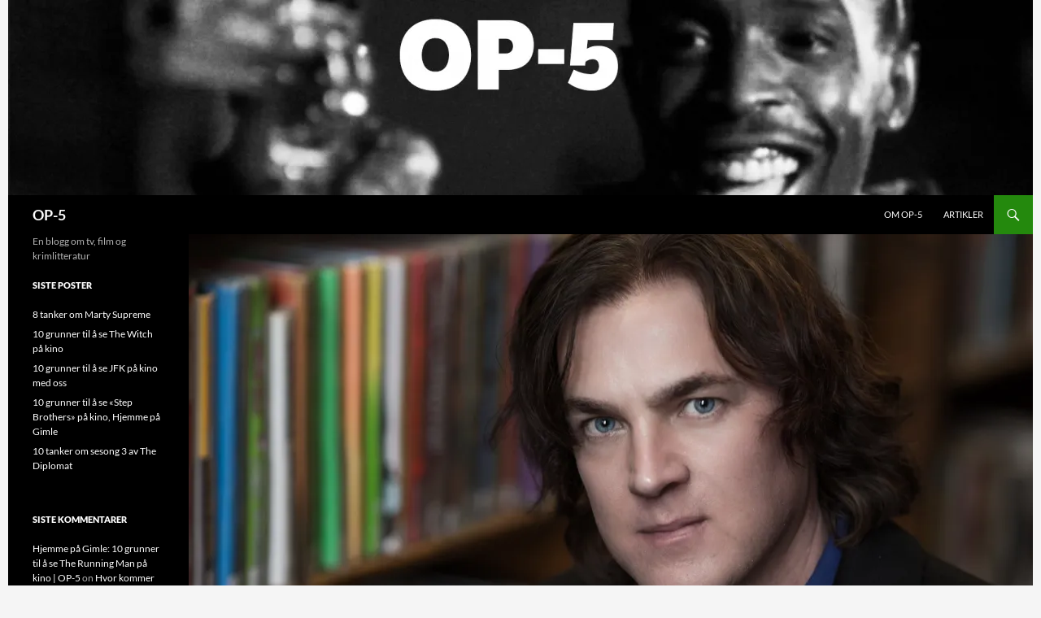

--- FILE ---
content_type: text/html; charset=UTF-8
request_url: https://op-5.no/the-fourth-monkey/
body_size: 11349
content:
<!DOCTYPE html>
<!--[if IE 7]>
<html class="ie ie7" lang="en-US">
<![endif]-->
<!--[if IE 8]>
<html class="ie ie8" lang="en-US">
<![endif]-->
<!--[if !(IE 7) & !(IE 8)]><!-->
<html lang="en-US">
<!--<![endif]-->
<head>


<!-- Google tag (gtag.js) --> <script async
src="https://www.googletagmanager.com/gtag/js?id=G-G7ECZ33BV1"></script>
<script>
 window.dataLayer = window.dataLayer || [];
 function
 gtag(){dataLayer.push(arguments);}

 gtag('js', new Date()); gtag('config', 'G-G7ECZ33BV1');
</script>


	<meta charset="UTF-8">
	<meta name="viewport" content="width=device-width">
	<title>Se7en-inspirert seriemorder fra Chicago | OP-5</title>
	<link rel="profile" href="https://gmpg.org/xfn/11">
	<link rel="pingback" href="https://op-5.no/xmlrpc.php">
	<!--[if lt IE 9]>
	<script src="https://op-5.no/wp-content/themes/twentyfourteen/js/html5.js?ver=3.7.0"></script>
	<![endif]-->
	<meta name='robots' content='max-image-preview:large' />
<link rel='dns-prefetch' href='//i0.wp.com' />
<link rel="alternate" type="application/rss+xml" title="OP-5 &raquo; Feed" href="https://op-5.no/feed/" />
<link rel="alternate" type="application/rss+xml" title="OP-5 &raquo; Comments Feed" href="https://op-5.no/comments/feed/" />
<link rel="alternate" type="application/rss+xml" title="OP-5 &raquo; Se7en-inspirert seriemorder fra Chicago Comments Feed" href="https://op-5.no/the-fourth-monkey/feed/" />
<script>
window._wpemojiSettings = {"baseUrl":"https:\/\/s.w.org\/images\/core\/emoji\/15.0.3\/72x72\/","ext":".png","svgUrl":"https:\/\/s.w.org\/images\/core\/emoji\/15.0.3\/svg\/","svgExt":".svg","source":{"concatemoji":"https:\/\/op-5.no\/wp-includes\/js\/wp-emoji-release.min.js?ver=6.5.7"}};
/*! This file is auto-generated */
!function(i,n){var o,s,e;function c(e){try{var t={supportTests:e,timestamp:(new Date).valueOf()};sessionStorage.setItem(o,JSON.stringify(t))}catch(e){}}function p(e,t,n){e.clearRect(0,0,e.canvas.width,e.canvas.height),e.fillText(t,0,0);var t=new Uint32Array(e.getImageData(0,0,e.canvas.width,e.canvas.height).data),r=(e.clearRect(0,0,e.canvas.width,e.canvas.height),e.fillText(n,0,0),new Uint32Array(e.getImageData(0,0,e.canvas.width,e.canvas.height).data));return t.every(function(e,t){return e===r[t]})}function u(e,t,n){switch(t){case"flag":return n(e,"\ud83c\udff3\ufe0f\u200d\u26a7\ufe0f","\ud83c\udff3\ufe0f\u200b\u26a7\ufe0f")?!1:!n(e,"\ud83c\uddfa\ud83c\uddf3","\ud83c\uddfa\u200b\ud83c\uddf3")&&!n(e,"\ud83c\udff4\udb40\udc67\udb40\udc62\udb40\udc65\udb40\udc6e\udb40\udc67\udb40\udc7f","\ud83c\udff4\u200b\udb40\udc67\u200b\udb40\udc62\u200b\udb40\udc65\u200b\udb40\udc6e\u200b\udb40\udc67\u200b\udb40\udc7f");case"emoji":return!n(e,"\ud83d\udc26\u200d\u2b1b","\ud83d\udc26\u200b\u2b1b")}return!1}function f(e,t,n){var r="undefined"!=typeof WorkerGlobalScope&&self instanceof WorkerGlobalScope?new OffscreenCanvas(300,150):i.createElement("canvas"),a=r.getContext("2d",{willReadFrequently:!0}),o=(a.textBaseline="top",a.font="600 32px Arial",{});return e.forEach(function(e){o[e]=t(a,e,n)}),o}function t(e){var t=i.createElement("script");t.src=e,t.defer=!0,i.head.appendChild(t)}"undefined"!=typeof Promise&&(o="wpEmojiSettingsSupports",s=["flag","emoji"],n.supports={everything:!0,everythingExceptFlag:!0},e=new Promise(function(e){i.addEventListener("DOMContentLoaded",e,{once:!0})}),new Promise(function(t){var n=function(){try{var e=JSON.parse(sessionStorage.getItem(o));if("object"==typeof e&&"number"==typeof e.timestamp&&(new Date).valueOf()<e.timestamp+604800&&"object"==typeof e.supportTests)return e.supportTests}catch(e){}return null}();if(!n){if("undefined"!=typeof Worker&&"undefined"!=typeof OffscreenCanvas&&"undefined"!=typeof URL&&URL.createObjectURL&&"undefined"!=typeof Blob)try{var e="postMessage("+f.toString()+"("+[JSON.stringify(s),u.toString(),p.toString()].join(",")+"));",r=new Blob([e],{type:"text/javascript"}),a=new Worker(URL.createObjectURL(r),{name:"wpTestEmojiSupports"});return void(a.onmessage=function(e){c(n=e.data),a.terminate(),t(n)})}catch(e){}c(n=f(s,u,p))}t(n)}).then(function(e){for(var t in e)n.supports[t]=e[t],n.supports.everything=n.supports.everything&&n.supports[t],"flag"!==t&&(n.supports.everythingExceptFlag=n.supports.everythingExceptFlag&&n.supports[t]);n.supports.everythingExceptFlag=n.supports.everythingExceptFlag&&!n.supports.flag,n.DOMReady=!1,n.readyCallback=function(){n.DOMReady=!0}}).then(function(){return e}).then(function(){var e;n.supports.everything||(n.readyCallback(),(e=n.source||{}).concatemoji?t(e.concatemoji):e.wpemoji&&e.twemoji&&(t(e.twemoji),t(e.wpemoji)))}))}((window,document),window._wpemojiSettings);
</script>
<style id='wp-emoji-styles-inline-css'>

	img.wp-smiley, img.emoji {
		display: inline !important;
		border: none !important;
		box-shadow: none !important;
		height: 1em !important;
		width: 1em !important;
		margin: 0 0.07em !important;
		vertical-align: -0.1em !important;
		background: none !important;
		padding: 0 !important;
	}
</style>
<link rel='stylesheet' id='wp-block-library-css' href='https://op-5.no/wp-includes/css/dist/block-library/style.min.css?ver=6.5.7' media='all' />
<style id='wp-block-library-theme-inline-css'>
.wp-block-audio figcaption{color:#555;font-size:13px;text-align:center}.is-dark-theme .wp-block-audio figcaption{color:#ffffffa6}.wp-block-audio{margin:0 0 1em}.wp-block-code{border:1px solid #ccc;border-radius:4px;font-family:Menlo,Consolas,monaco,monospace;padding:.8em 1em}.wp-block-embed figcaption{color:#555;font-size:13px;text-align:center}.is-dark-theme .wp-block-embed figcaption{color:#ffffffa6}.wp-block-embed{margin:0 0 1em}.blocks-gallery-caption{color:#555;font-size:13px;text-align:center}.is-dark-theme .blocks-gallery-caption{color:#ffffffa6}.wp-block-image figcaption{color:#555;font-size:13px;text-align:center}.is-dark-theme .wp-block-image figcaption{color:#ffffffa6}.wp-block-image{margin:0 0 1em}.wp-block-pullquote{border-bottom:4px solid;border-top:4px solid;color:currentColor;margin-bottom:1.75em}.wp-block-pullquote cite,.wp-block-pullquote footer,.wp-block-pullquote__citation{color:currentColor;font-size:.8125em;font-style:normal;text-transform:uppercase}.wp-block-quote{border-left:.25em solid;margin:0 0 1.75em;padding-left:1em}.wp-block-quote cite,.wp-block-quote footer{color:currentColor;font-size:.8125em;font-style:normal;position:relative}.wp-block-quote.has-text-align-right{border-left:none;border-right:.25em solid;padding-left:0;padding-right:1em}.wp-block-quote.has-text-align-center{border:none;padding-left:0}.wp-block-quote.is-large,.wp-block-quote.is-style-large,.wp-block-quote.is-style-plain{border:none}.wp-block-search .wp-block-search__label{font-weight:700}.wp-block-search__button{border:1px solid #ccc;padding:.375em .625em}:where(.wp-block-group.has-background){padding:1.25em 2.375em}.wp-block-separator.has-css-opacity{opacity:.4}.wp-block-separator{border:none;border-bottom:2px solid;margin-left:auto;margin-right:auto}.wp-block-separator.has-alpha-channel-opacity{opacity:1}.wp-block-separator:not(.is-style-wide):not(.is-style-dots){width:100px}.wp-block-separator.has-background:not(.is-style-dots){border-bottom:none;height:1px}.wp-block-separator.has-background:not(.is-style-wide):not(.is-style-dots){height:2px}.wp-block-table{margin:0 0 1em}.wp-block-table td,.wp-block-table th{word-break:normal}.wp-block-table figcaption{color:#555;font-size:13px;text-align:center}.is-dark-theme .wp-block-table figcaption{color:#ffffffa6}.wp-block-video figcaption{color:#555;font-size:13px;text-align:center}.is-dark-theme .wp-block-video figcaption{color:#ffffffa6}.wp-block-video{margin:0 0 1em}.wp-block-template-part.has-background{margin-bottom:0;margin-top:0;padding:1.25em 2.375em}
</style>
<style id='classic-theme-styles-inline-css'>
/*! This file is auto-generated */
.wp-block-button__link{color:#fff;background-color:#32373c;border-radius:9999px;box-shadow:none;text-decoration:none;padding:calc(.667em + 2px) calc(1.333em + 2px);font-size:1.125em}.wp-block-file__button{background:#32373c;color:#fff;text-decoration:none}
</style>
<style id='global-styles-inline-css'>
body{--wp--preset--color--black: #000;--wp--preset--color--cyan-bluish-gray: #abb8c3;--wp--preset--color--white: #fff;--wp--preset--color--pale-pink: #f78da7;--wp--preset--color--vivid-red: #cf2e2e;--wp--preset--color--luminous-vivid-orange: #ff6900;--wp--preset--color--luminous-vivid-amber: #fcb900;--wp--preset--color--light-green-cyan: #7bdcb5;--wp--preset--color--vivid-green-cyan: #00d084;--wp--preset--color--pale-cyan-blue: #8ed1fc;--wp--preset--color--vivid-cyan-blue: #0693e3;--wp--preset--color--vivid-purple: #9b51e0;--wp--preset--color--green: #24890d;--wp--preset--color--dark-gray: #2b2b2b;--wp--preset--color--medium-gray: #767676;--wp--preset--color--light-gray: #f5f5f5;--wp--preset--gradient--vivid-cyan-blue-to-vivid-purple: linear-gradient(135deg,rgba(6,147,227,1) 0%,rgb(155,81,224) 100%);--wp--preset--gradient--light-green-cyan-to-vivid-green-cyan: linear-gradient(135deg,rgb(122,220,180) 0%,rgb(0,208,130) 100%);--wp--preset--gradient--luminous-vivid-amber-to-luminous-vivid-orange: linear-gradient(135deg,rgba(252,185,0,1) 0%,rgba(255,105,0,1) 100%);--wp--preset--gradient--luminous-vivid-orange-to-vivid-red: linear-gradient(135deg,rgba(255,105,0,1) 0%,rgb(207,46,46) 100%);--wp--preset--gradient--very-light-gray-to-cyan-bluish-gray: linear-gradient(135deg,rgb(238,238,238) 0%,rgb(169,184,195) 100%);--wp--preset--gradient--cool-to-warm-spectrum: linear-gradient(135deg,rgb(74,234,220) 0%,rgb(151,120,209) 20%,rgb(207,42,186) 40%,rgb(238,44,130) 60%,rgb(251,105,98) 80%,rgb(254,248,76) 100%);--wp--preset--gradient--blush-light-purple: linear-gradient(135deg,rgb(255,206,236) 0%,rgb(152,150,240) 100%);--wp--preset--gradient--blush-bordeaux: linear-gradient(135deg,rgb(254,205,165) 0%,rgb(254,45,45) 50%,rgb(107,0,62) 100%);--wp--preset--gradient--luminous-dusk: linear-gradient(135deg,rgb(255,203,112) 0%,rgb(199,81,192) 50%,rgb(65,88,208) 100%);--wp--preset--gradient--pale-ocean: linear-gradient(135deg,rgb(255,245,203) 0%,rgb(182,227,212) 50%,rgb(51,167,181) 100%);--wp--preset--gradient--electric-grass: linear-gradient(135deg,rgb(202,248,128) 0%,rgb(113,206,126) 100%);--wp--preset--gradient--midnight: linear-gradient(135deg,rgb(2,3,129) 0%,rgb(40,116,252) 100%);--wp--preset--font-size--small: 13px;--wp--preset--font-size--medium: 20px;--wp--preset--font-size--large: 36px;--wp--preset--font-size--x-large: 42px;--wp--preset--spacing--20: 0.44rem;--wp--preset--spacing--30: 0.67rem;--wp--preset--spacing--40: 1rem;--wp--preset--spacing--50: 1.5rem;--wp--preset--spacing--60: 2.25rem;--wp--preset--spacing--70: 3.38rem;--wp--preset--spacing--80: 5.06rem;--wp--preset--shadow--natural: 6px 6px 9px rgba(0, 0, 0, 0.2);--wp--preset--shadow--deep: 12px 12px 50px rgba(0, 0, 0, 0.4);--wp--preset--shadow--sharp: 6px 6px 0px rgba(0, 0, 0, 0.2);--wp--preset--shadow--outlined: 6px 6px 0px -3px rgba(255, 255, 255, 1), 6px 6px rgba(0, 0, 0, 1);--wp--preset--shadow--crisp: 6px 6px 0px rgba(0, 0, 0, 1);}:where(.is-layout-flex){gap: 0.5em;}:where(.is-layout-grid){gap: 0.5em;}body .is-layout-flex{display: flex;}body .is-layout-flex{flex-wrap: wrap;align-items: center;}body .is-layout-flex > *{margin: 0;}body .is-layout-grid{display: grid;}body .is-layout-grid > *{margin: 0;}:where(.wp-block-columns.is-layout-flex){gap: 2em;}:where(.wp-block-columns.is-layout-grid){gap: 2em;}:where(.wp-block-post-template.is-layout-flex){gap: 1.25em;}:where(.wp-block-post-template.is-layout-grid){gap: 1.25em;}.has-black-color{color: var(--wp--preset--color--black) !important;}.has-cyan-bluish-gray-color{color: var(--wp--preset--color--cyan-bluish-gray) !important;}.has-white-color{color: var(--wp--preset--color--white) !important;}.has-pale-pink-color{color: var(--wp--preset--color--pale-pink) !important;}.has-vivid-red-color{color: var(--wp--preset--color--vivid-red) !important;}.has-luminous-vivid-orange-color{color: var(--wp--preset--color--luminous-vivid-orange) !important;}.has-luminous-vivid-amber-color{color: var(--wp--preset--color--luminous-vivid-amber) !important;}.has-light-green-cyan-color{color: var(--wp--preset--color--light-green-cyan) !important;}.has-vivid-green-cyan-color{color: var(--wp--preset--color--vivid-green-cyan) !important;}.has-pale-cyan-blue-color{color: var(--wp--preset--color--pale-cyan-blue) !important;}.has-vivid-cyan-blue-color{color: var(--wp--preset--color--vivid-cyan-blue) !important;}.has-vivid-purple-color{color: var(--wp--preset--color--vivid-purple) !important;}.has-black-background-color{background-color: var(--wp--preset--color--black) !important;}.has-cyan-bluish-gray-background-color{background-color: var(--wp--preset--color--cyan-bluish-gray) !important;}.has-white-background-color{background-color: var(--wp--preset--color--white) !important;}.has-pale-pink-background-color{background-color: var(--wp--preset--color--pale-pink) !important;}.has-vivid-red-background-color{background-color: var(--wp--preset--color--vivid-red) !important;}.has-luminous-vivid-orange-background-color{background-color: var(--wp--preset--color--luminous-vivid-orange) !important;}.has-luminous-vivid-amber-background-color{background-color: var(--wp--preset--color--luminous-vivid-amber) !important;}.has-light-green-cyan-background-color{background-color: var(--wp--preset--color--light-green-cyan) !important;}.has-vivid-green-cyan-background-color{background-color: var(--wp--preset--color--vivid-green-cyan) !important;}.has-pale-cyan-blue-background-color{background-color: var(--wp--preset--color--pale-cyan-blue) !important;}.has-vivid-cyan-blue-background-color{background-color: var(--wp--preset--color--vivid-cyan-blue) !important;}.has-vivid-purple-background-color{background-color: var(--wp--preset--color--vivid-purple) !important;}.has-black-border-color{border-color: var(--wp--preset--color--black) !important;}.has-cyan-bluish-gray-border-color{border-color: var(--wp--preset--color--cyan-bluish-gray) !important;}.has-white-border-color{border-color: var(--wp--preset--color--white) !important;}.has-pale-pink-border-color{border-color: var(--wp--preset--color--pale-pink) !important;}.has-vivid-red-border-color{border-color: var(--wp--preset--color--vivid-red) !important;}.has-luminous-vivid-orange-border-color{border-color: var(--wp--preset--color--luminous-vivid-orange) !important;}.has-luminous-vivid-amber-border-color{border-color: var(--wp--preset--color--luminous-vivid-amber) !important;}.has-light-green-cyan-border-color{border-color: var(--wp--preset--color--light-green-cyan) !important;}.has-vivid-green-cyan-border-color{border-color: var(--wp--preset--color--vivid-green-cyan) !important;}.has-pale-cyan-blue-border-color{border-color: var(--wp--preset--color--pale-cyan-blue) !important;}.has-vivid-cyan-blue-border-color{border-color: var(--wp--preset--color--vivid-cyan-blue) !important;}.has-vivid-purple-border-color{border-color: var(--wp--preset--color--vivid-purple) !important;}.has-vivid-cyan-blue-to-vivid-purple-gradient-background{background: var(--wp--preset--gradient--vivid-cyan-blue-to-vivid-purple) !important;}.has-light-green-cyan-to-vivid-green-cyan-gradient-background{background: var(--wp--preset--gradient--light-green-cyan-to-vivid-green-cyan) !important;}.has-luminous-vivid-amber-to-luminous-vivid-orange-gradient-background{background: var(--wp--preset--gradient--luminous-vivid-amber-to-luminous-vivid-orange) !important;}.has-luminous-vivid-orange-to-vivid-red-gradient-background{background: var(--wp--preset--gradient--luminous-vivid-orange-to-vivid-red) !important;}.has-very-light-gray-to-cyan-bluish-gray-gradient-background{background: var(--wp--preset--gradient--very-light-gray-to-cyan-bluish-gray) !important;}.has-cool-to-warm-spectrum-gradient-background{background: var(--wp--preset--gradient--cool-to-warm-spectrum) !important;}.has-blush-light-purple-gradient-background{background: var(--wp--preset--gradient--blush-light-purple) !important;}.has-blush-bordeaux-gradient-background{background: var(--wp--preset--gradient--blush-bordeaux) !important;}.has-luminous-dusk-gradient-background{background: var(--wp--preset--gradient--luminous-dusk) !important;}.has-pale-ocean-gradient-background{background: var(--wp--preset--gradient--pale-ocean) !important;}.has-electric-grass-gradient-background{background: var(--wp--preset--gradient--electric-grass) !important;}.has-midnight-gradient-background{background: var(--wp--preset--gradient--midnight) !important;}.has-small-font-size{font-size: var(--wp--preset--font-size--small) !important;}.has-medium-font-size{font-size: var(--wp--preset--font-size--medium) !important;}.has-large-font-size{font-size: var(--wp--preset--font-size--large) !important;}.has-x-large-font-size{font-size: var(--wp--preset--font-size--x-large) !important;}
.wp-block-navigation a:where(:not(.wp-element-button)){color: inherit;}
:where(.wp-block-post-template.is-layout-flex){gap: 1.25em;}:where(.wp-block-post-template.is-layout-grid){gap: 1.25em;}
:where(.wp-block-columns.is-layout-flex){gap: 2em;}:where(.wp-block-columns.is-layout-grid){gap: 2em;}
.wp-block-pullquote{font-size: 1.5em;line-height: 1.6;}
</style>
<link rel='stylesheet' id='twentyfourteen-lato-css' href='https://op-5.no/wp-content/themes/twentyfourteen/fonts/font-lato.css?ver=20230328' media='all' />
<link rel='stylesheet' id='genericons-css' href='https://op-5.no/wp-content/themes/twentyfourteen/genericons/genericons.css?ver=3.0.3' media='all' />
<link rel='stylesheet' id='twentyfourteen-style-css' href='https://op-5.no/wp-content/themes/twentyfourteen/style.css?ver=20240402' media='all' />
<link rel='stylesheet' id='twentyfourteen-block-style-css' href='https://op-5.no/wp-content/themes/twentyfourteen/css/blocks.css?ver=20230630' media='all' />
<!--[if lt IE 9]>
<link rel='stylesheet' id='twentyfourteen-ie-css' href='https://op-5.no/wp-content/themes/twentyfourteen/css/ie.css?ver=20140711' media='all' />
<![endif]-->
<script src="https://op-5.no/wp-includes/js/jquery/jquery.min.js?ver=3.7.1" id="jquery-core-js"></script>
<script src="https://op-5.no/wp-includes/js/jquery/jquery-migrate.min.js?ver=3.4.1" id="jquery-migrate-js"></script>
<script src="https://op-5.no/wp-content/themes/twentyfourteen/js/functions.js?ver=20230526" id="twentyfourteen-script-js" defer data-wp-strategy="defer"></script>
<link rel="https://api.w.org/" href="https://op-5.no/wp-json/" /><link rel="alternate" type="application/json" href="https://op-5.no/wp-json/wp/v2/posts/10219" /><link rel="EditURI" type="application/rsd+xml" title="RSD" href="https://op-5.no/xmlrpc.php?rsd" />
<meta name="generator" content="WordPress 6.5.7" />
<link rel="canonical" href="https://op-5.no/the-fourth-monkey/" />
<link rel='shortlink' href='https://op-5.no/?p=10219' />
<link rel="alternate" type="application/json+oembed" href="https://op-5.no/wp-json/oembed/1.0/embed?url=https%3A%2F%2Fop-5.no%2Fthe-fourth-monkey%2F" />
<link rel="alternate" type="text/xml+oembed" href="https://op-5.no/wp-json/oembed/1.0/embed?url=https%3A%2F%2Fop-5.no%2Fthe-fourth-monkey%2F&#038;format=xml" />
    <style>@media screen and (min-width: 783px){.primary-navigation{float: right;margin-left: 20px;}a { transition: all .5s ease; }}</style>
    <style>.site {margin: 0 auto;max-width: 1260px;width: 100%;}.site-header{max-width: 1260px;}
		@media screen and (min-width: 1110px) {.archive-header,.comments-area,.image-navigation,.page-header,.page-content,.post-navigation,.site-content .entry-header,
	    .site-content .entry-content,.site-content .entry-summary,.site-content footer.entry-meta{padding-left: 55px;}}</style>
    <style>
	    .site-content .entry-header,.site-content .entry-content,.site-content .entry-summary,.site-content .entry-meta,.page-content 
		{max-width: 720px;}.comments-area{max-width: 720px;}.post-navigation, .image-navigation{max-width: 720px;}</style>
    <style>.hentry{max-width: 1038px;}
	    img.size-full,img.size-large,.wp-post-image,.post-thumbnail img,.site-content .post-thumbnail img{max-height: 572px;}
	</style>
	
    <style>
		.slider .featured-content .hentry{max-height: 500px;}.slider .featured-content{max-width: 1600px;
		margin: 0px auto;}.slider .featured-content .post-thumbnail img{max-width: 1600px;width: 100%;}
		.slider .featured-content .post-thumbnail{background:none;}.slider .featured-content a.post-thumbnail:hover{background-color:transparent;}
	</style>
<style>.recentcomments a{display:inline !important;padding:0 !important;margin:0 !important;}</style>		<style id="wp-custom-css">
			/*
Welcome to Custom CSS!

CSS (Cascading Style Sheets) is a kind of code that tells the browser how
to render a web page. You may delete these comments and get started with
your customizations.

By default, your stylesheet will be loaded after the theme stylesheets,
which means that your rules can take precedence and override the theme CSS
rules. Just write here what you want to change, you don't need to copy all
your theme's stylesheet content.
*/
#disqus_thread {
	padding: 12px 10px 0;
	margin: 0 auto;
	max-width: 720px;
}

@media screen and (min-width: 673px) {
	#disqus_thread {
		padding-left: 30px;
		padding-right: 30px;
	}
}

@media screen and (min-width: 1040px) {
	#disqus_thread {
		padding-left: 15px;
		padding-right: 15px;
	}
}

@media screen and (min-width: 1110px) {
	#disqus_thread {
		padding-left: 30px;
		padding-right: 30px;
	}
}		</style>
		</head>

<body class="post-template-default single single-post postid-10219 single-format-standard wp-embed-responsive group-blog header-image full-width singular">
<div id="page" class="hfeed site">
		<div id="site-header">
		<a href="https://op-5.no/" rel="home">
			<img src="https://op-5.no/wp-content/uploads/2014/09/cropped-thewire.jpg" width="1260" height="240" alt="OP-5" srcset="https://i0.wp.com/op-5.no/wp-content/uploads/2014/09/cropped-thewire.jpg?w=1260&amp;ssl=1 1260w, https://i0.wp.com/op-5.no/wp-content/uploads/2014/09/cropped-thewire.jpg?resize=300%2C57&amp;ssl=1 300w, https://i0.wp.com/op-5.no/wp-content/uploads/2014/09/cropped-thewire.jpg?resize=1024%2C195&amp;ssl=1 1024w, https://i0.wp.com/op-5.no/wp-content/uploads/2014/09/cropped-thewire.jpg?w=948 948w" sizes="(max-width: 1260px) 100vw, 1260px" decoding="async" fetchpriority="high" />		</a>
	</div>
	
	<header id="masthead" class="site-header">
		<div class="header-main">
			<h1 class="site-title"><a href="https://op-5.no/" rel="home">OP-5</a></h1>

			<div class="search-toggle">
				<a href="#search-container" class="screen-reader-text" aria-expanded="false" aria-controls="search-container">
					Search				</a>
			</div>

			<nav id="primary-navigation" class="site-navigation primary-navigation">
				<button class="menu-toggle">Primary Menu</button>
				<a class="screen-reader-text skip-link" href="#content">
					Skip to content				</a>
				<div class="menu-hovedmeny-container"><ul id="primary-menu" class="nav-menu"><li id="menu-item-38" class="menu-item menu-item-type-post_type menu-item-object-page menu-item-38"><a href="https://op-5.no/about/">Om OP-5</a></li>
<li id="menu-item-37" class="menu-item menu-item-type-taxonomy menu-item-object-category menu-item-37"><a href="https://op-5.no/category/artikler/">Artikler</a></li>
</ul></div>			</nav>
		</div>

		<div id="search-container" class="search-box-wrapper hide">
			<div class="search-box">
				<form role="search" method="get" class="search-form" action="https://op-5.no/">
				<label>
					<span class="screen-reader-text">Search for:</span>
					<input type="search" class="search-field" placeholder="Search &hellip;" value="" name="s" />
				</label>
				<input type="submit" class="search-submit" value="Search" />
			</form>			</div>
		</div>
	</header><!-- #masthead -->

	<div id="main" class="site-main">

	<div id="primary" class="content-area">
		<div id="content" class="site-content" role="main">
			
<article id="post-10219" class="post-10219 post type-post status-publish format-standard has-post-thumbnail hentry category-krimlitteratur tag-asbjorn-slettemark tag-aslak-nore tag-bram-stoker tag-j-d-barker tag-sam-porter tag-seriemorder tag-the-fourth-monkey">
	
		<div class="post-thumbnail">
			<img width="1038" height="576" src="https://i0.wp.com/op-5.no/wp-content/uploads/2017/07/jd-barker.jpg?resize=1038%2C576&amp;ssl=1" class="attachment-twentyfourteen-full-width size-twentyfourteen-full-width wp-post-image" alt="" decoding="async" srcset="https://i0.wp.com/op-5.no/wp-content/uploads/2017/07/jd-barker.jpg?resize=672%2C372&amp;ssl=1 672w, https://i0.wp.com/op-5.no/wp-content/uploads/2017/07/jd-barker.jpg?resize=1038%2C576&amp;ssl=1 1038w, https://i0.wp.com/op-5.no/wp-content/uploads/2017/07/jd-barker.jpg?zoom=2&amp;resize=1038%2C576 2076w, https://i0.wp.com/op-5.no/wp-content/uploads/2017/07/jd-barker.jpg?zoom=3&amp;resize=1038%2C576 3114w" sizes="(max-width: 1038px) 100vw, 1038px" />		</div>

		
	<header class="entry-header">
				<div class="entry-meta">
			<span class="cat-links"><a href="https://op-5.no/category/krimlitteratur/" rel="category tag">Krimlitteratur</a></span>
		</div>
			<h1 class="entry-title">Se7en-inspirert seriemorder fra Chicago</h1>
		<div class="entry-meta">
			<span class="entry-date"><a href="https://op-5.no/the-fourth-monkey/" rel="bookmark"><time class="entry-date" datetime="2017-07-09T22:32:54+02:00">July 9, 2017</time></a></span> <span class="byline"><span class="author vcard"><a class="url fn n" href="https://op-5.no/author/asbjorn/" rel="author">Asbjørn Slettemark</a></span></span>			<span class="comments-link"><a href="https://op-5.no/the-fourth-monkey/#comments"><span class="dsq-postid" data-dsqidentifier="10219 http://op-5.no/?p=10219">1 Comment</span></a></span>
						</div><!-- .entry-meta -->
	</header><!-- .entry-header -->

		<div class="entry-content">
		<p>Hva med å bruke lesetiden i sommer på en seriemorder som snytt ut av nesen på <em>Se7en</em>? J.D. Barker skriver mørkt, morsomt og drøyt i <em>The Fourth Monkey</em>.<br />
<span id="more-10219"></span><br />
<strong>Jeg er ikke så bevandret i moderne horror,</strong> verken film eller bøker, så navnet J.D. Barker ga meg null assosiasjoner da det nylig dukket opp på radaren.</p>
<p><strong>46-åringen fikk buzz</strong> blant horrorfans med debutromanen <em>Forsaken</em> fra 2014, men med årets <em>The Fourth Monkey</em> tar han steget over i krimverden. Det vil si: han skaper seg et seriemorderunivers av mørkeste, mest spennende sort, hvor en forpint detektiv må jobbe mot klokken for å løse gåter og redde liv.</p>
<p><strong>Sam Porter er</strong> i permisjon fra jobben som drapsetterforsker i Chicago-politiet. Tidlig en morgen blir en mann med frakk og hatt meiet ned og drept av en buss, og da det viser seg å være byens fryktede seriemorder Four Monkey Killer, kaster Porter seg tilbake i jobb.</p>
<p><strong>Altfor tidlig for hva sunt er,</strong> men det betyr ingenting når det viser seg at Four Monkey Killer rakk å kidnappe et nytt offer før han døde. Ved det påkjørte liket finner politiet en hvit boks med et avskjært øre inni. Seriemorderens faste rituale er å sende øret til et nytt offer i posten før øyner og tunge følger etter. <em>See no evil, hear no evil, say no evil</em>, eller hva? Morderen er besatt av den fjerde, mer ukjente apekatten, den som holder seg for skrittet eller magen og representerer <em>do no evil</em>.</p>
<p><strong>Dermed starter en vill jakt</strong> mot klokken for Porter, partneren Nash og de andre på drapsavsnittet. Mens de desperat leter etter det siste offeret, dukker det opp meldinger fra Four Monkey Killer. Regisserer han sitt siste drapsmesterverk fra graven? Jakten blir stadig mer frustrerende.</p>
<p><strong>Selve thrillerplottet i <em>The Fourth Monkey</em></strong> fyller rundt halvparten av boken. Resten består delvis av den kidnappede jentens tanker og etterhvert hallusinasjoner der hun sitter i stummende mørke minus ett øre, men også Four Monkey Killers dagbok. Den er en underfundig, svart og bestialsk beskrivelse av oppveksten hans. Seriemorderen skriver i en dels selvironisk, dels veldig narsissistisk stil, og bretter ut om alt du kan tenke deg av barndomstraumer som skaper en seriemorder. Etter hvert lurer man på om han tuller med oss og politiet, at han har skrevet en pastisj på en amerikansk seriemorders oppvekst.</p>
<p><strong>Det er uunngåelig å tenke på mesterverket</strong> <em>Se7en</em> når man leser The <em>The Fourth Monkey</em>. Den frustrerende jakten på en skygge, de omveltende lureriene fra han som sniker seg mellom røyken og speilene, morderen som allltid ligger et hakk foran, og ikke minst: den evige frykten for å åpne en boks og finne et hode. Forfatter Barker vitser til og med med det selv da partner Nash og kollegaen Clair  finner en ny hvit boks som må åpnes:</p>
<p><em>“Open it up, Nash,” Clair said.<br />
“Maybe we should flip for it. I had to open the last one.”<br />
“No, I insist. I saw Seven—if Gwyneth’s head is in there, the image will be stuck in my mind for months. This is all you. Be a man.”</em></p>
<p><strong>Akkurat som jeg digget Peter Swansons</strong> utilslørte referanser til <em>Stranger On A Train</em> i <em>The Kind Worth Killing</em>, synes jeg Barker her leker mer med enn stjeler fra <em>Se7en</em>. Han veksler lett mellom sterk politidialog, ubehagelig kidnappingsdetaljer og drøy – men morsom – dagbok, og etter hvert som vi blir kjent med Porter blir han en karakter jeg ser levende for meg i en rufsete, regntung thriller fra de mest besudlede Hollywood-kroker.</p>
<p><strong>Det er også befriende</strong> å lese en ren thriller, en drøy historie som bare vil sjokkere, overraske og fenge. J.D. Barker er nok ute etter å skrive seg inn ved siden av <em>The Silence Of The Lambs</em>, <em>Kiss The Girls</em>, <em>Se7en</em> og andre klassikere i sjangeren, og selv om han foreløpige er mer inspirert enn ved siden av dem, lykkes han hvert fall med å erobre 2017s seriemorderthrillertrone.</p>
<p><a href="https://www.amazon.com/Fourth-Monkey-J-D-Barker/dp/0544968840">Her får du <em>The Fourth Monkey</em> til Kindle til rundt en hundrings</a></p>
<p><a href="https://www.bokkilden.no/SamboWeb/produkt.do?produktId=14877191">Bokkilden selger <em>The Fourth Monkey</em> til 154 kroner</a></p>
	</div><!-- .entry-content -->
	
	<footer class="entry-meta"><span class="tag-links"><a href="https://op-5.no/tag/asbjorn-slettemark/" rel="tag">Asbjørn Slettemark</a><a href="https://op-5.no/tag/aslak-nore/" rel="tag">Aslak Nore</a><a href="https://op-5.no/tag/bram-stoker/" rel="tag">Bram Stoker</a><a href="https://op-5.no/tag/j-d-barker/" rel="tag">J.D. Barker</a><a href="https://op-5.no/tag/sam-porter/" rel="tag">Sam Porter</a><a href="https://op-5.no/tag/seriemorder/" rel="tag">seriemorder</a><a href="https://op-5.no/tag/the-fourth-monkey/" rel="tag">The Fourth Monkey</a></span></footer></article><!-- #post-10219 -->
		<nav class="navigation post-navigation">
		<h1 class="screen-reader-text">
			Post navigation		</h1>
		<div class="nav-links">
			<a href="https://op-5.no/5-tanker-om-fargo-sesong-3/" rel="prev"><span class="meta-nav">Previous Post</span>5 tanker om Fargo sesong 3</a><a href="https://op-5.no/5-tanker-om-veep-sesong-6/" rel="next"><span class="meta-nav">Next Post</span>5 tanker om Veep sesong 6</a>			</div><!-- .nav-links -->
		</nav><!-- .navigation -->
		
<div id="disqus_thread"></div>
		</div><!-- #content -->
	</div><!-- #primary -->

<div id="secondary">
		<h2 class="site-description">En blogg om tv, film og krimlitteratur</h2>
	
	
		<div id="primary-sidebar" class="primary-sidebar widget-area" role="complementary">
		
		<aside id="recent-posts-2" class="widget widget_recent_entries">
		<h1 class="widget-title">Siste poster</h1><nav aria-label="Siste poster">
		<ul>
											<li>
					<a href="https://op-5.no/8-tanker-om-marty-supreme/">8 tanker om Marty Supreme</a>
									</li>
											<li>
					<a href="https://op-5.no/10-grunner-til-a-se-the-witch-pa-kino-med-oss/">10 grunner til å se The Witch på kino</a>
									</li>
											<li>
					<a href="https://op-5.no/jfk-hjemme-pa-gimle/">10 grunner til å se JFK på kino med oss</a>
									</li>
											<li>
					<a href="https://op-5.no/10-grunner-til-a-se-step-brothers-pa-kino/">10 grunner til å se «Step Brothers» på kino, Hjemme på Gimle</a>
									</li>
											<li>
					<a href="https://op-5.no/10-tanker-om-sesong-3-av-the-diplomat/">10 tanker om sesong 3 av The Diplomat</a>
									</li>
					</ul>

		</nav></aside><aside id="recent-comments-2" class="widget widget_recent_comments"><h1 class="widget-title">Siste kommentarer</h1><nav aria-label="Siste kommentarer"><ul id="recentcomments"><li class="recentcomments"><span class="comment-author-link"><a href="https://op-5.no/hjemme-pa-gimle-10-grunner-til-a-se-the-running-man-pa-kino/" class="url" rel="ugc">Hjemme på Gimle: 10 grunner til å se The Running Man på kino | OP-5</a></span> on <a href="https://op-5.no/hvor-kommer-profetien-the-running-man-fra/#comment-7378">Hvor kommer profetien The Running Man fra?</a></li><li class="recentcomments"><span class="comment-author-link"><a href="https://op-5.no/hemmelighetene-bak-slow-horses-avslores/" class="url" rel="ugc">Hemmelighetene bak Slow Horses avsløres | OP-5</a></span> on <a href="https://op-5.no/5-grunner-til-a-abonnere-pa-apple-tv-akkurat-na/#comment-7301">5 grunner til å abonnere på Apple TV+</a></li><li class="recentcomments"><span class="comment-author-link"><a href="https://op-5.no/oppsummert-bosch-legacy-ses-3-ep-1-4/" class="url" rel="ugc">Oppsummert: «Bosch: Legacy» ses 3 ep 1-4 | OP-5</a></span> on <a href="https://op-5.no/det-er-en-ny-sheriff-i-byen-enda-en-bosch/#comment-7297">Det er en ny sheriff i byen, enda en Bosch!</a></li><li class="recentcomments"><span class="comment-author-link"><a href="https://op-5.no/oppsummert-bosch-legacy-ses-3-ep-1-4/" class="url" rel="ugc">Oppsummert: «Bosch: Legacy» ses 3 ep 1-4 | OP-5</a></span> on <a href="https://op-5.no/10-tanker-etter-bosch-finalen/#comment-7296">10 tanker etter Bosch-finalen</a></li><li class="recentcomments"><span class="comment-author-link"><a href="https://op-5.no/andor-har-dato-for-sesong-2/" class="url" rel="ugc">Forventninger! Andor har dato for sesong 2 | OP-5</a></span> on <a href="https://op-5.no/2022-sa-du-alle-disse-seriene/#comment-7290">2022: Så du alle disse seriene?</a></li></ul></nav></aside><aside id="categories-2" class="widget widget_categories"><h1 class="widget-title">Kategorier</h1><nav aria-label="Kategorier">
			<ul>
					<li class="cat-item cat-item-1764"><a href="https://op-5.no/category/a-magasinet/">A-Magasinet</a> (73)
</li>
	<li class="cat-item cat-item-1"><a href="https://op-5.no/category/artikler/">Artikler</a> (1,337)
</li>
	<li class="cat-item cat-item-7"><a href="https://op-5.no/category/filmserie/">Film/serie</a> (1,116)
</li>
	<li class="cat-item cat-item-4719"><a href="https://op-5.no/category/hjemme-pa-gimle/">Hjemme på Gimle</a> (2)
</li>
	<li class="cat-item cat-item-41"><a href="https://op-5.no/category/intervju/">Intervju</a> (31)
</li>
	<li class="cat-item cat-item-1450"><a href="https://op-5.no/category/konkurranse-2/">Konkurranse</a> (7)
</li>
	<li class="cat-item cat-item-6"><a href="https://op-5.no/category/krimlitteratur/">Krimlitteratur</a> (280)
</li>
	<li class="cat-item cat-item-2100"><a href="https://op-5.no/category/off-topic/">OFF TOPIC</a> (17)
</li>
	<li class="cat-item cat-item-975"><a href="https://op-5.no/category/trailer-2/">Trailer</a> (296)
</li>
	<li class="cat-item cat-item-8"><a href="https://op-5.no/category/true-crime/">True crime</a> (132)
</li>
	<li class="cat-item cat-item-699"><a href="https://op-5.no/category/tv-tips/">TV-tips</a> (282)
</li>
			</ul>

			</nav></aside><aside id="search-2" class="widget widget_search"><h1 class="widget-title">Søk</h1><form role="search" method="get" class="search-form" action="https://op-5.no/">
				<label>
					<span class="screen-reader-text">Search for:</span>
					<input type="search" class="search-field" placeholder="Search &hellip;" value="" name="s" />
				</label>
				<input type="submit" class="search-submit" value="Search" />
			</form></aside>	</div><!-- #primary-sidebar -->
	</div><!-- #secondary -->
		</div><!-- #main -->

		<footer id="colophon" class="site-footer">

			
			<div class="site-info">
												<a href="https://wordpress.org/" class="imprint">
					Proudly powered by WordPress				</a>

			</div><!-- .site-info -->
		</footer><!-- #colophon -->
	</div><!-- #page -->

	<script id="disqus_count-js-extra">
var countVars = {"disqusShortname":"op5no"};
</script>
<script src="https://op-5.no/wp-content/plugins/disqus-comment-system/public/js/comment_count.js?ver=3.1.1" id="disqus_count-js"></script>
<script id="disqus_embed-js-extra">
var embedVars = {"disqusConfig":{"integration":"wordpress 3.1.1"},"disqusIdentifier":"10219 http:\/\/op-5.no\/?p=10219","disqusShortname":"op5no","disqusTitle":"Se7en-inspirert seriemorder fra Chicago","disqusUrl":"https:\/\/op-5.no\/the-fourth-monkey\/","postId":"10219"};
</script>
<script src="https://op-5.no/wp-content/plugins/disqus-comment-system/public/js/comment_embed.js?ver=3.1.1" id="disqus_embed-js"></script>
<script src="https://op-5.no/wp-includes/js/comment-reply.min.js?ver=6.5.7" id="comment-reply-js" async data-wp-strategy="async"></script>
</body>
</html>
